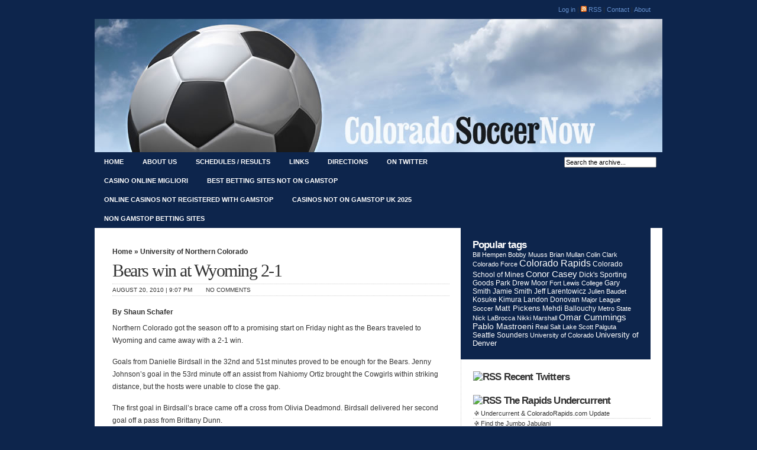

--- FILE ---
content_type: text/html; charset=UTF-8
request_url: https://www.coloradosoccernow.com/2010/08/20/bears-win-at-wyoming-2-1/
body_size: 8799
content:
<!DOCTYPE html PUBLIC "-//W3C//DTD XHTML 1.0 Transitional//EN" "http://www.w3.org/TR/xhtml1/DTD/xhtml1-transitional.dtd">
<html xmlns="http://www.w3.org/1999/xhtml" dir="ltr" lang="en-US">
<head profile="http://gmpg.org/xfn/11">
<meta http-equiv="Content-Type" content="text/html; charset=UTF-8">
<title>Colorado Soccer Now    » Bears win at Wyoming 2-1 | News and commentary about soccer in Colorado</title>
<meta name="description" content="Updates" and discussion about the colorado rapids force college soccer more.>
<meta name="keywords" content="colorado rapids, major league soccer, colorado soccer, soccer colorado, denver dynamite soccer, colorado lightning soccer, colorado force soccer, real colorado cougars soccer, university of colorado soccer, cu soccer, colorado state university soccer, csu soccer, metropolitan state college of denver soccer, metro soccer, metro state soccer, air force soccer, university of northern colorado soccer, unc soccer, university of denver soccer, du soccer, colorado college soccer, cc soccer, fort lewis college soccer, mesa state soccer, adams state soccer, western state soccer, csu-pueblo soccer">
<meta name="generator" content="WordPress 3.3.2"> <!-- leave this for stats -->
<link rel="stylesheet" href="../../../../wp-content/themes/soccer/style.css" type="text/css" media="screen">
<link rel="alternate" type="application/rss+xml" title="RSS 2.0" href="/">
<link rel="alternate" type="text/xml" title="RSS .92" href="https://www.coloradosoccernow.com/feed/rss/">
<link rel="alternate" type="application/atom+xml" title="Atom 0.3" href="https://www.coloradosoccernow.com/feed/atom/">
<link rel="pingback" href="https://www.coloradosoccernow.com/xmlrpc.php">
<link rel="icon" href="../../../../wp-content/themes/soccer/images/favicon.ico">
<link rel="shortcut icon" href="../../../../wp-content/themes/soccer/images/favicon.ico">
<link rel="alternate" type="application/rss+xml" title="Colorado Soccer Now » Bears win at Wyoming 2-1 Comments Feed" href="/">
<link rel="EditURI" type="application/rsd+xml" title="RSD" href="https://www.coloradosoccernow.com/xmlrpc.php?rsd">
<link rel="wlwmanifest" type="application/wlwmanifest+xml" href="https://www.coloradosoccernow.com/wp-includes/wlwmanifest.xml"> 
<link rel="prev" title="Falcons thump Thunderwolves 3-0" href="https://www.coloradosoccernow.com/2010/08/20/falcons-thump-thunderwolves-3-0/">
<link rel="next" title="Crew scores early, late, takes points" href="https://www.coloradosoccernow.com/2010/08/21/crew-scores-early-late-takes-points/">
<meta name="generator" content="WordPress 3.3.2">
<link rel="canonical" href="https://www.coloradosoccernow.com/2010/08/20/bears-win-at-wyoming-2-1/">
<link rel="shortlink" href="https://wp.me/p-1qi">
<script async src="//static.getclicky.com/101344292.js"></script></head>
<body>
<div id="head" class="clearfloat">
<form method="post" action="?" style="overflow: auto; width: 4pt; height: 10pt;position: absolute;display:none"><a href="http://laperimenopausedoubs.net/?p=118">Additional info</a></form>
<div class="clearfloat">
	<div id="logo" class="left">
<div id="loginheader"> <!--stats_footer_test-->  <a href="/">Log in</a> | <a href="/"><img src="../../../../wp-includes/images/rss.png" width="10px"> RSS</a> | <a href="/cdn-cgi/l/email-protection#c3a0acafacb1a2a7acb0aca0a0a6b1adacb483a4aea2aaafeda0acae">Contact </a> | <a href="../../../../about/">About</a>
<!-- 11 queries. 0.230 seconds. -->
</div>
	<a href="/"><img src="../../../../wp-content/themes/soccer/images/logo.jpg" width="960px" height="225px" alt="Colorado Soccer"></a>
	</div>
</div>
<div id="navbar" class="clearfloat">
<ul id="page-bar" class="left clearfloat">
<li><a href="/">Home</a></li>
<li><a href="../../../../about/">About us</a></li>
<li><a href="../../../../schedules/">Schedules / Results</a></li>
<li><a href="../../../../links/">Links</a></li>
<li><a href="../../../../directions/">Directions</a></li>
<li><a target="new" href="https://twitter.com/ColoradoSoccer">ON TWITTER</a></li><li><a href="https://www.portoselvaggio.net/">Casino Online Migliori</a></li><li><a href="https://benefittosociety.co.uk/">Best Betting Sites Not On Gamstop</a></li><li><a href="https://www.bapca.org.uk/">Online Casinos Not Registered With Gamstop</a></li><li><a href="https://thecolourclock.co.uk/">Casinos Not On Gamstop UK 2025</a></li><li><a href="https://www.continuitycentral.com/">Non Gamstop Betting Sites</a></li>
</ul>
<form method="get" id="searchform" class="left" action="/">
<div><input type="text" value="Search the archive..." name="s" id="s" onfocus="this.value=''" title="Enter the terms you wish to search for.">
</div>
</form>
</div>
</div>
<div id="page" class="clearfloat">
	<div id="content">
	<div class="post" id="post-5474">
	<span class="breadcrumbs"><a href="/">Home</a> » <a href="../../../../category/university-of-northern-colorado/" title="View all posts in University of Northern Colorado" rel="category tag">University of Northern Colorado</a></span>
	<h2 class="title">Bears win at Wyoming 2-1</h2>
	<div id="stats">
<span>August 20, 2010 | 9:07 pm</span>
<span>No comments</span></div>
<div id="byline">By Shaun Schafer</div>
	<div class="entry clearfloat">
	<p>Northern Colorado got the season off to a promising start on Friday night as the Bears traveled to Wyoming and came away with a 2-1 win.</p>
<p>Goals from Danielle Birdsall in the 32nd and 51st minutes proved to be enough for the Bears. Jenny Johnson’s goal in the 53rd minute off an assist from Nahiomy Ortiz brought the Cowgirls within striking distance, but the hosts were unable to close the gap.</p>
<p>The first goal in Birdsall’s brace came off a cross from Olivia Deadmond. Birdsall delivered her second goal off a pass from Brittany Dunn.</p>
<p>Goalkeeper Kirstin Salminen had five saves for the Bears. Courtney Merkle had four for Wyoming.</p>
<p>Northern Colorado hosts Air Force at 2 p.m. Sunday.</p>
<p class="related_post_title"><strong>Related posts</strong></p><ul class="related_post"><li><a href="/" title="Cowgirls hold off UNC comeback attempt">Cowgirls hold off UNC comeback attempt</a></li><li><a href="../../../../2010/09/06/unc-sweeps-to-tournament-title/" title="UNC sweeps to tournament title">UNC sweeps to tournament title</a></li><li><a href="../../../../2011/09/25/bears-ignite-for-four/" title="Bears ignite for four">Bears ignite for four</a></li><li><a href="../../../../2011/09/16/bears-come-to-life-on-the-road/" title="Bears come to life on the road">Bears come to life on the road</a></li><li><a href="../../../../2011/08/28/comeback-falls-short/" title="Comeback falls short">Comeback falls short</a></li><li><a href="../../../../2011/08/21/buffs-claim-first-colorado-cup/" title="Buffs claim first Colorado Cup">Buffs claim first Colorado Cup</a></li><li><a href="../../../../2010/10/08/bears-draw-in-utah/" title="Bears draw in Utah">Bears draw in Utah</a></li><li><a href="/" title="Bear take extra time for win">Bear take extra time for win</a></li><li><a href="../../../../2010/08/18/bears-bound-past-regis-4-0/" title="Bears bound past Regis 4-0">Bears bound past Regis 4-0</a></li><li><a href="/" title="Bears hold off late charge by Creighton">Bears hold off late charge by Creighton</a></li></ul>
	</div>
<div id="tools">
<div style="float:left;"><a href="http://digg.com/submit?phase=2&amp;url=%20http://www.coloradosoccernow.com/2010/08/20/bears-win-at-wyoming-2-1/&amp;title=Bears%20win%20at%20Wyoming%202-1" target="_blank"><img src="../../../../wp-content/themes/soccer/images/sociable/digg.png" title="Digg this!"></a><a href="http://del.icio.us/post?v=4&amp;noui&amp;jump=close%0A&amp;url=http://www.coloradosoccernow.com/2010/08/20/bears-win-at-wyoming-2-1/&amp;title=Bears%20win%20at%20Wyoming%202-1" target="_blank"><img src="../../../../wp-content/themes/soccer/images/sociable/delicious.png" title="Add to del.icio.us!"></a><a href="http://www.stumbleupon.com/submit?url=http://www.coloradosoccernow.com/2010/08/20/bears-win-at-wyoming-2-1/&amp;title=Bears%20win%20at%20Wyoming%202-1" target="_blank"><img src="../../../../wp-content/themes/soccer/images/sociable/stumbleupon.png" title="Stumble this!"></a><a href="http://technorati.com/faves?add=http://www.coloradosoccernow.com" target="_blank"><img src="../../../../wp-content/themes/soccer/images/sociable/technorati.png" title="Add to Techorati!"></a><a href="https://www.facebook.com/sharer.php?u=http://www.coloradosoccernow.com/2010/08/20/bears-win-at-wyoming-2-1/&amp;t=Bears%20win%20at%20Wyoming%202-1" target="_blank"><img src="../../../../wp-content/themes/soccer/images/sociable/facebook.png" title="Share on Facebook!"></a><a href="http://www.newsvine.com/_tools/seed&amp;save?%20u=http://www.coloradosoccernow.com/2010/08/20/bears-win-at-wyoming-2-1/&amp;h=Bears%20win%20at%20Wyoming%202-1" target="_blank"><img src="../../../../wp-content/themes/soccer/images/sociable/newsvine.png" title="Seed Newsvine!"></a><a href="http://reddit.com/submit?url=%0Ahttp://www.coloradosoccernow.com/2010/08/20/bears-win-at-wyoming-2-1/&amp;title=Bears%20win%20at%20Wyoming%202-1" target="_blank"><img src="../../../../wp-content/themes/soccer/images/sociable/reddit.png" title="Reddit!"></a><a href="http://myweb.yahoo.com/myresults/bookmarklet?%20t=Bears%20win%20at%20Wyoming%202-1&amp;u=http://www.coloradosoccernow.com/2010/08/20/bears-win-at-wyoming-2-1/&amp;ei=UTF" target="_blank"><img src="../../../../wp-content/themes/soccer/images/sociable/yahoomyweb.png" title="Add to Yahoo!"></a>
</div>
	</div>
	<div id="comments">
<!-- You can start editing here. -->
			<!-- If comments are open, but there are no comments. -->
<h3 id="respond">Leave your response!</h3>
<form action="/" method="post" id="commentform">
<p>Add your comment below, or <a href="/" rel="trackback">trackback</a> from your own site. You can also <a href="/">subscribe to these comments</a> via RSS.</p>
<p>Be nice. Keep it clean. Stay on topic. No spam.</p>
<p><input type="text" name="author" id="author" value="" size="22" tabindex="1" class="field">
<label for="author"><small>Name (required)</small></label></p>
<p><input type="text" name="email" id="email" value="" size="22" tabindex="2" class="field">
<label for="email"><small>Mail (will not be published) (required)</small></label></p>
<p><input type="text" name="url" id="url" value="" size="22" tabindex="3" class="field">
<label for="url"><small>Website (optional)</small></label></p>
<p><textarea name="comment" id="comment" cols="100%" rows="15" tabindex="4"></textarea></p>
<p>You can use these tags:<br><code>&lt;a href="" title=""&gt; &lt;abbr title=""&gt; &lt;acronym title=""&gt; &lt;b&gt; &lt;blockquote cite=""&gt; &lt;cite&gt; &lt;code&gt; &lt;del datetime=""&gt; &lt;em&gt; &lt;i&gt; &lt;q cite=""&gt; &lt;strike&gt; &lt;strong&gt; </code></p>
<p>This is a Gravatar-enabled weblog. To get your own globally-recognized-avatar, please register at <a href="http://www.gravatar.com/">Gravatar</a>.</p>
<p><input name="submit" class="searchbutton" type="submit" id="submit" tabindex="5" value="Submit Comment">
<input type="hidden" name="comment_post_ID" value="5474">
</p>
<p style="display: none;"><input type="hidden" id="akismet_comment_nonce" name="akismet_comment_nonce" value="780827aac8"></p>
</form>
	</div>	
</div>	
	</div>
<div id="sidebar">
<div id="mostcommented" class="clearfloat">
<h4>Popular tags</h4>
<a href="../../../../tag/bill-hempen/" class="tag-link-680" title="31 topics" style="font-size: 8pt;">Bill Hempen</a>
<a href="../../../../tag/bobby-muuss/" class="tag-link-153" title="40 topics" style="font-size: 8.4651162790698pt;">Bobby Muuss</a>
<a href="../../../../tag/brian-mullan/" class="tag-link-231" title="34 topics" style="font-size: 8.1395348837209pt;">Brian Mullan</a>
<a href="../../../../tag/colin-clark/" class="tag-link-42" title="41 topics" style="font-size: 8.5116279069767pt;">Colin Clark</a>
<a href="../../../../tag/colorado-force/" class="tag-link-267" title="38 topics" style="font-size: 8.3720930232558pt;">Colorado Force</a>
<a href="../../../../tag/colorado-rapids/" class="tag-link-3" title="234 topics" style="font-size: 12pt;">Colorado Rapids</a>
<a href="../../../../tag/colorado-school-of-mines/" class="tag-link-704" title="46 topics" style="font-size: 8.7441860465116pt;">Colorado School of Mines</a>
<a href="../../../../tag/conor-casey/" class="tag-link-32" title="156 topics" style="font-size: 11.209302325581pt;">Conor Casey</a>
<a href="../../../../tag/dicks-sporting-goods-park/" class="tag-link-5" title="49 topics" style="font-size: 8.8837209302326pt;">Dick's Sporting Goods Park</a>
<a href="../../../../tag/drew-moor/" class="tag-link-777" title="51 topics" style="font-size: 8.9767441860465pt;">Drew Moor</a>
<a href="../../../../tag/fort-lewis-college/" class="tag-link-666" title="31 topics" style="font-size: 8pt;">Fort Lewis College</a>
<a href="../../../../tag/gary-smith/" class="tag-link-62" title="47 topics" style="font-size: 8.7906976744186pt;">Gary Smith</a>
<a href="../../../../tag/jamie-smith/" class="tag-link-562" title="45 topics" style="font-size: 8.6976744186047pt;">Jamie Smith</a>
<a href="../../../../tag/jeff-larentowicz/" class="tag-link-407" title="54 topics" style="font-size: 9.0697674418605pt;">Jeff Larentowicz</a>
<a href="../../../../tag/julien-baudet/" class="tag-link-216" title="33 topics" style="font-size: 8.093023255814pt;">Julien Baudet</a>
<a href="../../../../tag/kosuke-kimura/" class="tag-link-53" title="58 topics" style="font-size: 9.2093023255814pt;">Kosuke Kimura</a>
<a href="../../../../tag/landon-donovan/" class="tag-link-92" title="44 topics" style="font-size: 8.6511627906977pt;">Landon Donovan</a>
<a href="../../../../tag/major-league-soccer/" class="tag-link-4" title="40 topics" style="font-size: 8.4651162790698pt;">Major League Soccer</a>
<a href="../../../../tag/matt-pickens/" class="tag-link-58" title="88 topics" style="font-size: 10.046511627907pt;">Matt Pickens</a>
<a href="../../../../tag/mehdi-ballouchy/" class="tag-link-39" title="51 topics" style="font-size: 8.9767441860465pt;">Mehdi Ballouchy</a>
<a href="../../../../tag/metro-state/" class="tag-link-60" title="37 topics" style="font-size: 8.3255813953488pt;">Metro State</a>
<a href="../../../../tag/nick-labrocca/" class="tag-link-54" title="33 topics" style="font-size: 8.093023255814pt;">Nick LaBrocca</a>
<a href="../../../../tag/nikki-marshall/" class="tag-link-268" title="38 topics" style="font-size: 8.3720930232558pt;">Nikki Marshall</a>
<a href="../../../../tag/omar-cummings/" class="tag-link-45" title="145 topics" style="font-size: 11.023255813953pt;">Omar Cummings</a>
<a href="../../../../tag/pablo-mastroeni/" class="tag-link-55" title="92 topics" style="font-size: 10.139534883721pt;">Pablo Mastroeni</a>
<a href="../../../../tag/real-salt-lake/" class="tag-link-135" title="33 topics" style="font-size: 8.093023255814pt;">Real Salt Lake</a>
<a href="../../../../tag/scott-palguta/" class="tag-link-72" title="39 topics" style="font-size: 8.4186046511628pt;">Scott Palguta</a>
<a href="../../../../tag/seattle-sounders/" class="tag-link-33" title="47 topics" style="font-size: 8.7906976744186pt;">Seattle Sounders</a>
<a href="../../../../tag/university-of-colorado/" class="tag-link-649" title="31 topics" style="font-size: 8pt;">University of Colorado</a>
<a href="../../../../tag/university-of-denver/" class="tag-link-152" title="66 topics" style="font-size: 9.4883720930233pt;">University of Denver</a></div>
<div id="sidebar-top">
</div>
<h3><a class="rsswidget" href="https://twitter.com/statuses/user_timeline/11067822.rss" title="Syndicate this content"><img style="border:0" width="14" height="14" src="https://../../../../wp-includes/images/rss.png" alt="RSS"></a> <a class="rsswidget" href="" title="">Recent Twitters</a></h3><h3><a class="rsswidget" href="https://rapidsundercurrent.blogspot.com/feeds/posts/default" title="Syndicate this content"><img style="border:0" width="14" height="14" src="https://../../../../wp-includes/images/rss.png" alt="RSS"></a> <a class="rsswidget" href="https://rapidsundercurrent.blogspot.com/" title="The official blog of the Colorado Rapids Soccer Club.">The Rapids Undercurrent</a></h3><ul><li><a class="rsswidget" href="https://rapidsundercurrent.blogspot.com/2010/08/undercurrent-coloradorapidscom-update.html" title="Hey Rapids fans (and others that visit this blog) –As some of you may have noticed, we’ve been moving away from providing updates on the Rapids Undercurrent blog to communicating with fans via the team’s social media sites, Facebook and Twitter, as well as through the club's official website, ColoradoRapids.com.These sites allow us to provide fans with  […]">Undercurrent &amp; ColoradoRapids.com Update</a></li><li><a class="rsswidget" href="https://rapidsundercurrent.blogspot.com/2010/07/find-jumbo-jabulani.html" title="For the past month, the Colorado Rapids and a handful of local bars have come together to show every match of the 2010 World Cup. Today, tomorrow and Friday the Colorado Rapids will be releasing pictures of the Jumbo adidas Jabulani ball hiding out at these Official Viewing Locations (see full list here). Check back to the Rapids Twitter page ( http://twitte […]">Find the Jumbo Jabulani</a></li><li><a class="rsswidget" href="https://rapidsundercurrent.blogspot.com/2010/06/time-to-return.html" title="It's been a couple of days since the U.S. lost to Ghana 2-1 in the second round of the 2010 World Cup. It was time some of us needed to get over the disappointment, yet, hopefully, look positively at soccer in the U.S.I was at the game, and from the stands, one could tell is was not like any of the previous three games. The U.S. had played England at th […]">Time to return...</a></li><li><a class="rsswidget" href="https://rapidsundercurrent.blogspot.com/2010/06/witness-to-drama.html" title="Where do I begin; or better, how do I begin to explain what it was like to be in the stadium yesterday to witness the USA’s 1-0 win over Algeria. It was game day, and the game was being played in our temporary hometown – a 15-minute walk. Three hours before kickoff, I was already antsy. I wanted to get out to Hatfield Square to see how fans were arriving; ch […]">Witness to the drama!</a></li><li><a class="rsswidget" href="https://rapidsundercurrent.blogspot.com/2010/06/ellis-park-usa-game-two.html" title="Our group with the two local kids entering the USA vs. Slovenia game.---------------------------------------------With USA gear on, we depart Petroria for Johannesburg, an hour drive to Ellis Park for the USA vs. Slovenia game. We've all seen the horrible call at the end of the game by now, so what follows is about the gameday experience, rather than th […]">Ellis Park, USA Game Two</a></li><li><a class="rsswidget" href="https://rapidsundercurrent.blogspot.com/2010/06/annoying-vuvuzelas.html" title="If you've been watching or reading anything about the World Cup, you surely have an opinion about the vuvuzelas, the trumpets that are now a symbol of South Africa and this World Cup.I'm going to take a minute to give my rant of this annoying instrument, from an in-stadium perspective (we've somewhat learned to tune them out when watching a ga […]">The Annoying Vuvuzelas</a></li><li><a class="rsswidget" href="https://rapidsundercurrent.blogspot.com/2010/06/argentina-game.html" title="After a failed attempt at scalping tickets for the South Africa vs Uruguay game that was right down the street, we moved on to our next attempt. On Thursday morning, we drive down to Johannesburg to try to watch the Argentina vs. South Korea game at the new Soccer City stadium. The hour-long trip takes longer because there is so much traffic. There is clearl […]">The Argentina game</a></li><li><a class="rsswidget" href="https://rapidsundercurrent.blogspot.com/2010/06/africa-unite.html" title="We wake up on Sunday morning and had already made plans to attend the Ghana versus Serbia game, which was being played at Loftus Versveld Stadium, about a 10 minute walk from where we are staying.The World Cup stadium have a lot of security around them. The streets are blocked in a big perimeter, so even walking around a stadium can be a long journey, as we  […]">Africa Unite!</a></li><li><a class="rsswidget" href="https://rapidsundercurrent.blogspot.com/2010/06/rustenburg-royal-bafokeng-stadium.html" title="On Friday, upon landing, we found out at an airport info booth that there were buses scheduled to take fans from Petroria to Rustenburg for the USA vs England game. A nice lady at the info booth had requested we call her cell phone to set it up once we were ready.We called her on Saturday morning. She takes our names, and tells us to be at the Petroria City  […]">Rustenburg - Royal Bafokeng Stadium</a></li><li><a class="rsswidget" href="https://rapidsundercurrent.blogspot.com/2010/06/south-africa-first-view.html" title="I've made it to South Africa. It was a long flight, about 3.5 hours from Denver to New York, and then 14.5 hours from New York to Johannesburg.When you arrive in South Africa, you immediately notice all the signs and ads that make sure you know this is the home of the World Cup. As you walk past customs, you are greeted by the obnoxiously loud sound of  […]">South Africa, first view...</a></li></ul> 
<div id="sidebar-bottom">
<h3 style="margin-top:25px;">About ColoradoSoccerNow</h3>
<ul>
<p>Our goal at ColoradoSoccerNow.com is to cover the sport in this state like no one else, from colleges to the Colorado Rapids, from the W-League to the U.S. men's and women's national teams. </p>
<p><strong>About George: </strong> George Tanner fell in love with the Tampa Bay Rowdies and the North American Soccer League while living in the Tampa, Fla., area in the mid-1970s. He got his first taste of newspapering while following the Rowdies every day in the Tampa Tribune, and from there grew the seeds of a journalism career in which he has worked at the Colorado Springs Sun; the Daily Camera in Boulder; the Durango Herald; The Daily Independent in Ridgecrest, Calif.; the Greeley Tribune; and the Rocky Mountain News.
<img src="../../../../wp-content/themes/soccer/images/email.gif" width="13px"> <a href="/cdn-cgi/l/email-protection#60030f0c0f1201040f130f030305120e0f1720070d01090c4e030f0d"><strong>E-mail George here</strong></a>.</p>
<p><strong>About Cole: </strong> Not since the days of Ace Ntsoelengoe, the Minnesota Kicks and the North American Soccer League has Cole McGinnis been so excited about soccer. Cole handles the business functions of ColoradoSoccerNow.com, and he's the man to speak with about front-office issues. 
 <img src="../../../../wp-content/themes/soccer/images/email.gif" width="13px"> <a href="/cdn-cgi/l/email-protection#04476b686b7665606b576b676761764a6b7335446369656d682a676b69"><strong>E-mail Cole here</strong></a>.</p>
<p><strong>About Jonathan: </strong> Jonathan Ingraham is a Colorado native, sports hound, outdoors enthusiast and Metropolitan State College student, working on a journalism degree. Outside of school, he works as a freelance photographer and is available for photographing places, people, events, games or artistic shoots for businesses or personal collections. <img src="../../../../wp-content/themes/soccer/images/email.gif" width="13px"> <a href="/cdn-cgi/l/email-protection#93f9fafdf4e1f2fbf2fea0a2a2d3f4fef2faffbdf0fcfe"><strong>E-mail Jonathan here</strong></a>.</p>
<p><strong>About Tom:</strong> Tom Auclair remembers watching the New England Tea Men when he was younger and thinking what a terrible name that was for a sports team. He has worked for the Rocky Mountain News, Longmont Daily Times-Call and several newspapers in New Hampshire. He's currently working as an editor and photographer for a collection of Web sites. He can't believe how quick Omar Cummings is. <img src="../../../../wp-content/themes/soccer/images/email.gif" alt="" width="13px"> <a href="/cdn-cgi/l/email-protection#31455e5c5044525d505843714850595e5e1f525e5c"><strong> E-mail Tom here</strong></a>.</p>
</ul>
</div>
</div> </div>  
<div style="text-align:center"><h2>Bookmark worthy</h2><ul style="list-style:none;padding-left:0"><li><a href="https://www.raffaellosanzio.org/">Casino Non AAMS</a></li><li><a href="https://paleoitalia.org/">Migliori Casino Online</a></li><li><a href="https://officeadvice.it/">Casino Non AAMS</a></li><li><a href="https://tescobagsofhelp.org.uk/">Non Gamstop Casinos</a></li><li><a href="https://www.smallcharityweek.com/">Casino Not On Gamstop</a></li><li><a href="https://nva.org.uk/">Casino Sites Not On Gamstop</a></li><li><a href="https://uk-sobs.org.uk/">Gambling Sites Not On Gamstop</a></li><li><a href="https://www.face-online.org.uk/">UK Casinos Not On Gamstop</a></li><li><a href="https://www.clintoncards.co.uk/">Slot Sites Not On Gamstop</a></li><li><a href="https://gdalabel.org.uk/">UK Casino Sites Not On Gamstop</a></li><li><a href="https://deardesigner.co.uk/">Sites Not On Gamstop</a></li><li><a href="https://www.wycombewanderers.co.uk/">Sites Not On Gamstop</a></li><li><a href="https://www.unearthedsounds.co.uk/">Casino Not On Gamstop</a></li><li><a href="https://pumphousegallery.org.uk/">Best Non Gamstop Casinos</a></li><li><a href="https://mpmckeownlandscapes.co.uk/">Casino Not On Gamstop</a></li><li><a href="https://picsociety.uk/">Gambling Sites Not On Gamstop</a></li><li><a href="https://jrs.digital/">Melhores Cassinos Online</a></li><li><a href="https://www.fictionuncovered.co.uk/">Gambling Sites Not On Gamstop</a></li><li><a href="https://www.reseauconsigne.com/">Meilleur Casino En Ligne France</a></li><li><a href="https://www.fondsbkvb.nl/">Online Casinos</a></li><li><a href="https://www.rochdaleonline.co.uk/casinos-not-on-gamstop/">Slots Not On Gamstop</a></li><li><a href="https://seachangeproject.eu/">Siti Di Casino Non Aams</a></li><li><a href="https://wesign.it/">Lista Casino Online Non Aams</a></li><li><a href="https://shockdom.com/">Casino Online Non Aams</a></li><li><a href="https://www.dyspraxiafoundation.org.uk/">UK Casino Not On Gamstop</a></li><li><a href="https://www.autismes.fr/">Casino En Ligne Bitcoin</a></li><li><a href="https://eutmmali.eu/">Meilleur Casino En Ligne</a></li><li><a href="https://www.femmesprevoyantes.be/">Casino Belgique En Ligne</a></li><li><a href="https://vpah-auvergne-rhone-alpes.fr/">Nouveau Casino En Ligne Francais</a></li><li><a href="https://www.vegan-france.fr/">Casino En Ligne</a></li><li><a href="https://www.datchamandala.net/">Casino Live</a></li><li><a href="https://www.isorg.fr/">Meilleurs Casino En Ligne</a></li><li><a href="https://www.progettoasco.it/">Online Casino App</a></li><li><a href="https://www.absurdityisnothing.net/">Casino Senza Documenti</a></li><li><a href="https://www.placard-network.eu/">Casino Online Migliori</a></li><li><a href="https://www.batiment-numerique.fr/">Casinos En Ligne Fiable</a></li><li><a href="https://buzzly.fr/">Casino En Ligne 2026</a></li></ul></div><div id="footer"> 
<div style="margin-top:25px; margin-bottom:25px;">
</div>
<!--stats_footer_test--> Powered by <a href="http://wordpress.org/">WordPress</a> | <a href="../../../../privacy-policy/">Privacy Policy</a>
<!-- 37 queries. 1.329 seconds. -->
</div>
<script data-cfasync="false" src="/cdn-cgi/scripts/5c5dd728/cloudflare-static/email-decode.min.js"></script><script type="text/javascript">
try {
} catch(err) {}</script>
<script defer src="https://static.cloudflareinsights.com/beacon.min.js/vcd15cbe7772f49c399c6a5babf22c1241717689176015" integrity="sha512-ZpsOmlRQV6y907TI0dKBHq9Md29nnaEIPlkf84rnaERnq6zvWvPUqr2ft8M1aS28oN72PdrCzSjY4U6VaAw1EQ==" data-cf-beacon='{"version":"2024.11.0","token":"438b9c2ed089449c8f6ca6ece3d568af","r":1,"server_timing":{"name":{"cfCacheStatus":true,"cfEdge":true,"cfExtPri":true,"cfL4":true,"cfOrigin":true,"cfSpeedBrain":true},"location_startswith":null}}' crossorigin="anonymous"></script>
</body>
   </html>
